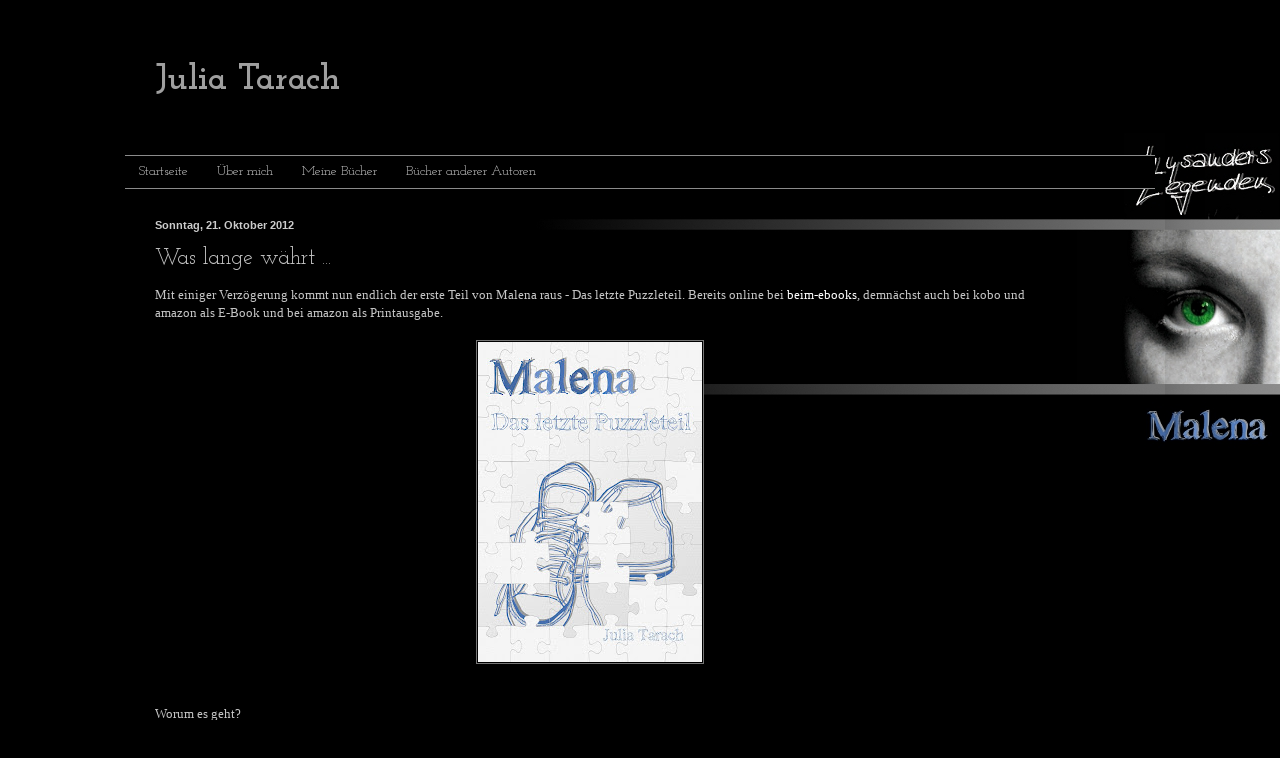

--- FILE ---
content_type: text/html; charset=UTF-8
request_url: https://juliatarach.blogspot.com/2012/10/was-lange-wahrt.html
body_size: 8873
content:
<!DOCTYPE html>
<html class='v2' dir='ltr' lang='de'>
<head>
<link href='https://www.blogger.com/static/v1/widgets/335934321-css_bundle_v2.css' rel='stylesheet' type='text/css'/>
<meta content='width=1100' name='viewport'/>
<meta content='text/html; charset=UTF-8' http-equiv='Content-Type'/>
<meta content='blogger' name='generator'/>
<link href='https://juliatarach.blogspot.com/favicon.ico' rel='icon' type='image/x-icon'/>
<link href='http://juliatarach.blogspot.com/2012/10/was-lange-wahrt.html' rel='canonical'/>
<link rel="alternate" type="application/atom+xml" title="Julia Tarach - Atom" href="https://juliatarach.blogspot.com/feeds/posts/default" />
<link rel="alternate" type="application/rss+xml" title="Julia Tarach - RSS" href="https://juliatarach.blogspot.com/feeds/posts/default?alt=rss" />
<link rel="service.post" type="application/atom+xml" title="Julia Tarach - Atom" href="https://www.blogger.com/feeds/2283775491874869338/posts/default" />

<link rel="alternate" type="application/atom+xml" title="Julia Tarach - Atom" href="https://juliatarach.blogspot.com/feeds/6374093791369136550/comments/default" />
<!--Can't find substitution for tag [blog.ieCssRetrofitLinks]-->
<link href='https://blogger.googleusercontent.com/img/b/R29vZ2xl/AVvXsEh_vR_-yRa7jvCpisHZgIBw_MrAWrj53iZUdzJ9FvAD2PYTQiG9yoeNGbGnXA1bInU1k_K2GYIKRH0JhlRy1k0fBn6r9MEpLbqQYsfU9SJQW52JdnxEvMMgb9a_Yr6xk5-FbxtaH1T5zZM/s320/Malena+cover+leinwand.jpg' rel='image_src'/>
<meta content='http://juliatarach.blogspot.com/2012/10/was-lange-wahrt.html' property='og:url'/>
<meta content='Was lange währt ...' property='og:title'/>
<meta content='Mit einiger Verzögerung kommt nun endlich der erste Teil von Malena raus - Das letzte Puzzleteil. Bereits online bei  beim-ebooks , demnächs...' property='og:description'/>
<meta content='https://blogger.googleusercontent.com/img/b/R29vZ2xl/AVvXsEh_vR_-yRa7jvCpisHZgIBw_MrAWrj53iZUdzJ9FvAD2PYTQiG9yoeNGbGnXA1bInU1k_K2GYIKRH0JhlRy1k0fBn6r9MEpLbqQYsfU9SJQW52JdnxEvMMgb9a_Yr6xk5-FbxtaH1T5zZM/w1200-h630-p-k-no-nu/Malena+cover+leinwand.jpg' property='og:image'/>
<title>Julia Tarach: Was lange währt ...</title>
<style type='text/css'>@font-face{font-family:'Josefin Slab';font-style:normal;font-weight:400;font-display:swap;src:url(//fonts.gstatic.com/s/josefinslab/v29/lW-5wjwOK3Ps5GSJlNNkMalnqg6vBMjoPg.woff2)format('woff2');unicode-range:U+0000-00FF,U+0131,U+0152-0153,U+02BB-02BC,U+02C6,U+02DA,U+02DC,U+0304,U+0308,U+0329,U+2000-206F,U+20AC,U+2122,U+2191,U+2193,U+2212,U+2215,U+FEFF,U+FFFD;}@font-face{font-family:'Josefin Slab';font-style:normal;font-weight:700;font-display:swap;src:url(//fonts.gstatic.com/s/josefinslab/v29/lW-5wjwOK3Ps5GSJlNNkMalnqg6vBMjoPg.woff2)format('woff2');unicode-range:U+0000-00FF,U+0131,U+0152-0153,U+02BB-02BC,U+02C6,U+02DA,U+02DC,U+0304,U+0308,U+0329,U+2000-206F,U+20AC,U+2122,U+2191,U+2193,U+2212,U+2215,U+FEFF,U+FFFD;}</style>
<style id='page-skin-1' type='text/css'><!--
/*
-----------------------------------------------
Blogger Template Style
Name:     Simple
Designer: Blogger
URL:      www.blogger.com
----------------------------------------------- */
/* Content
----------------------------------------------- */
body {
font: normal normal 12px Georgia, Utopia, 'Palatino Linotype', Palatino, serif;
color: #c4c4c4;
background: #000000 url(//3.bp.blogspot.com/-8v-9_KB3_j4/UDqJVylf5wI/AAAAAAAAAE8/pf4pYEjRJQM/s1600/webseite.jpg) no-repeat scroll top right;
padding: 0 40px 40px 40px;
}
html body .region-inner {
min-width: 0;
max-width: 100%;
width: auto;
}
h2 {
font-size: 22px;
}
a:link {
text-decoration:none;
color: #ffffff;
}
a:visited {
text-decoration:none;
color: #ffffff;
}
a:hover {
text-decoration:underline;
color: #cccccc;
}
.body-fauxcolumn-outer .fauxcolumn-inner {
background: transparent none repeat scroll top left;
_background-image: none;
}
.body-fauxcolumn-outer .cap-top {
position: absolute;
z-index: 1;
height: 400px;
width: 100%;
}
.body-fauxcolumn-outer .cap-top .cap-left {
width: 100%;
background: transparent none repeat-x scroll top left;
_background-image: none;
}
.content-outer {
-moz-box-shadow: 0 0 40px rgba(0, 0, 0, .15);
-webkit-box-shadow: 0 0 5px rgba(0, 0, 0, .15);
-goog-ms-box-shadow: 0 0 10px #333333;
box-shadow: 0 0 40px rgba(0, 0, 0, .15);
margin-bottom: 1px;
}
.content-inner {
padding: 10px 10px;
}
.content-inner {
background-color: transparent;
}
/* Header
----------------------------------------------- */
.header-outer {
background: transparent none repeat-x scroll 0 -400px;
_background-image: none;
}
.Header h1 {
font: normal bold 300% Josefin Slab;
color: #9f9f9f;
text-shadow: -1px -1px 1px rgba(0, 0, 0, .2);
}
.Header h1 a {
color: #9f9f9f;
}
.Header .description {
font-size: 140%;
color: #9f9f9f;
}
.header-inner .Header .titlewrapper {
padding: 22px 30px;
}
.header-inner .Header .descriptionwrapper {
padding: 0 30px;
}
/* Tabs
----------------------------------------------- */
.tabs-inner .section:first-child {
border-top: 1px solid #8b8b8b;
}
.tabs-inner .section:first-child ul {
margin-top: -1px;
border-top: 1px solid #8b8b8b;
border-left: 0 solid #8b8b8b;
border-right: 0 solid #8b8b8b;
}
.tabs-inner .widget ul {
background: #000000 none repeat-x scroll 0 -800px;
_background-image: none;
border-bottom: 1px solid #8b8b8b;
margin-top: 0;
margin-left: -30px;
margin-right: -30px;
}
.tabs-inner .widget li a {
display: inline-block;
padding: .6em 1em;
font: normal normal 14px Josefin Slab;
color: #c4c4c4;
border-left: 1px solid transparent;
border-right: 0 solid #8b8b8b;
}
.tabs-inner .widget li:first-child a {
border-left: none;
}
.tabs-inner .widget li.selected a, .tabs-inner .widget li a:hover {
color: #ffffff;
background-color: #000000;
text-decoration: none;
}
/* Columns
----------------------------------------------- */
.main-outer {
border-top: 0 solid transparent;
}
.fauxcolumn-left-outer .fauxcolumn-inner {
border-right: 1px solid transparent;
}
.fauxcolumn-right-outer .fauxcolumn-inner {
border-left: 1px solid transparent;
}
/* Headings
----------------------------------------------- */
div.widget > h2,
div.widget h2.title {
margin: 0 0 1em 0;
font: normal bold 11px Josefin Slab;
color: #9f9f9f;
}
/* Widgets
----------------------------------------------- */
.widget .zippy {
color: #8b8b8b;
text-shadow: 2px 2px 1px rgba(0, 0, 0, .1);
}
.widget .popular-posts ul {
list-style: none;
}
/* Posts
----------------------------------------------- */
h2.date-header {
font: normal bold 11px Arial, Tahoma, Helvetica, FreeSans, sans-serif;
}
.date-header span {
background-color: transparent;
color: #cccccc;
padding: inherit;
letter-spacing: inherit;
margin: inherit;
}
.main-inner {
padding-top: 30px;
padding-bottom: 30px;
}
.main-inner .column-center-inner {
padding: 0 15px;
}
.main-inner .column-center-inner .section {
margin: 0 15px;
}
.post {
margin: 0 0 25px 0;
}
h3.post-title, .comments h4 {
font: normal normal 22px Josefin Slab;
margin: .75em 0 0;
}
.post-body {
font-size: 110%;
line-height: 1.4;
position: relative;
}
.post-body img, .post-body .tr-caption-container, .Profile img, .Image img,
.BlogList .item-thumbnail img {
padding: 0;
background: #000000;
border: 1px solid #757575;
-moz-box-shadow: 1px 1px 5px rgba(0, 0, 0, .1);
-webkit-box-shadow: 1px 1px 5px rgba(0, 0, 0, .1);
box-shadow: 1px 1px 5px rgba(0, 0, 0, .1);
}
.post-body img, .post-body .tr-caption-container {
padding: 1px;
}
.post-body .tr-caption-container {
color: #cccccc;
}
.post-body .tr-caption-container img {
padding: 0;
background: transparent;
border: none;
-moz-box-shadow: 0 0 0 rgba(0, 0, 0, .1);
-webkit-box-shadow: 0 0 0 rgba(0, 0, 0, .1);
box-shadow: 0 0 0 rgba(0, 0, 0, .1);
}
.post-header {
margin: 0 0 1.5em;
line-height: 1.6;
font-size: 90%;
}
.post-footer {
margin: 20px -2px 0;
padding: 5px 10px;
color: #757575;
background-color: #000000;
border-bottom: 1px solid #000000;
line-height: 1.6;
font-size: 90%;
}
#comments .comment-author {
padding-top: 1.5em;
border-top: 1px solid transparent;
background-position: 0 1.5em;
}
#comments .comment-author:first-child {
padding-top: 0;
border-top: none;
}
.avatar-image-container {
margin: .2em 0 0;
}
#comments .avatar-image-container img {
border: 1px solid #757575;
}
/* Comments
----------------------------------------------- */
.comments .comments-content .icon.blog-author {
background-repeat: no-repeat;
background-image: url([data-uri]);
}
.comments .comments-content .loadmore a {
border-top: 1px solid #8b8b8b;
border-bottom: 1px solid #8b8b8b;
}
.comments .comment-thread.inline-thread {
background-color: #000000;
}
.comments .continue {
border-top: 2px solid #8b8b8b;
}
/* Accents
---------------------------------------------- */
.section-columns td.columns-cell {
border-left: 1px solid transparent;
}
.blog-pager {
background: transparent none no-repeat scroll top center;
}
.blog-pager-older-link, .home-link,
.blog-pager-newer-link {
background-color: transparent;
padding: 5px;
}
.footer-outer {
border-top: 0 dashed #bbbbbb;
}
/* Mobile
----------------------------------------------- */
body.mobile  {
background-size: auto;
}
.mobile .body-fauxcolumn-outer {
background: transparent none repeat scroll top left;
}
.mobile .body-fauxcolumn-outer .cap-top {
background-size: 100% auto;
}
.mobile .content-outer {
-webkit-box-shadow: 0 0 3px rgba(0, 0, 0, .15);
box-shadow: 0 0 3px rgba(0, 0, 0, .15);
}
.mobile .tabs-inner .widget ul {
margin-left: 0;
margin-right: 0;
}
.mobile .post {
margin: 0;
}
.mobile .main-inner .column-center-inner .section {
margin: 0;
}
.mobile .date-header span {
padding: 0.1em 10px;
margin: 0 -10px;
}
.mobile h3.post-title {
margin: 0;
}
.mobile .blog-pager {
background: transparent none no-repeat scroll top center;
}
.mobile .footer-outer {
border-top: none;
}
.mobile .main-inner, .mobile .footer-inner {
background-color: transparent;
}
.mobile-index-contents {
color: #c4c4c4;
}
.mobile-link-button {
background-color: #ffffff;
}
.mobile-link-button a:link, .mobile-link-button a:visited {
color: #9f9f9f;
}
.mobile .tabs-inner .section:first-child {
border-top: none;
}
.mobile .tabs-inner .PageList .widget-content {
background-color: #000000;
color: #ffffff;
border-top: 1px solid #8b8b8b;
border-bottom: 1px solid #8b8b8b;
}
.mobile .tabs-inner .PageList .widget-content .pagelist-arrow {
border-left: 1px solid #8b8b8b;
}

--></style>
<style id='template-skin-1' type='text/css'><!--
body {
min-width: 1050px;
}
.content-outer, .content-fauxcolumn-outer, .region-inner {
min-width: 1050px;
max-width: 1050px;
_width: 1050px;
}
.main-inner .columns {
padding-left: 0px;
padding-right: 100px;
}
.main-inner .fauxcolumn-center-outer {
left: 0px;
right: 100px;
/* IE6 does not respect left and right together */
_width: expression(this.parentNode.offsetWidth -
parseInt("0px") -
parseInt("100px") + 'px');
}
.main-inner .fauxcolumn-left-outer {
width: 0px;
}
.main-inner .fauxcolumn-right-outer {
width: 100px;
}
.main-inner .column-left-outer {
width: 0px;
right: 100%;
margin-left: -0px;
}
.main-inner .column-right-outer {
width: 100px;
margin-right: -100px;
}
#layout {
min-width: 0;
}
#layout .content-outer {
min-width: 0;
width: 800px;
}
#layout .region-inner {
min-width: 0;
width: auto;
}
body#layout div.add_widget {
padding: 8px;
}
body#layout div.add_widget a {
margin-left: 32px;
}
--></style>
<style>
    body {background-image:url(\/\/3.bp.blogspot.com\/-8v-9_KB3_j4\/UDqJVylf5wI\/AAAAAAAAAE8\/pf4pYEjRJQM\/s1600\/webseite.jpg);}
    
@media (max-width: 200px) { body {background-image:url(\/\/3.bp.blogspot.com\/-8v-9_KB3_j4\/UDqJVylf5wI\/AAAAAAAAAE8\/pf4pYEjRJQM\/w200\/webseite.jpg);}}
@media (max-width: 400px) and (min-width: 201px) { body {background-image:url(\/\/3.bp.blogspot.com\/-8v-9_KB3_j4\/UDqJVylf5wI\/AAAAAAAAAE8\/pf4pYEjRJQM\/w400\/webseite.jpg);}}
@media (max-width: 800px) and (min-width: 401px) { body {background-image:url(\/\/3.bp.blogspot.com\/-8v-9_KB3_j4\/UDqJVylf5wI\/AAAAAAAAAE8\/pf4pYEjRJQM\/w800\/webseite.jpg);}}
@media (max-width: 1200px) and (min-width: 801px) { body {background-image:url(\/\/3.bp.blogspot.com\/-8v-9_KB3_j4\/UDqJVylf5wI\/AAAAAAAAAE8\/pf4pYEjRJQM\/w1200\/webseite.jpg);}}
/* Last tag covers anything over one higher than the previous max-size cap. */
@media (min-width: 1201px) { body {background-image:url(\/\/3.bp.blogspot.com\/-8v-9_KB3_j4\/UDqJVylf5wI\/AAAAAAAAAE8\/pf4pYEjRJQM\/w1600\/webseite.jpg);}}
  </style>
<link href='https://www.blogger.com/dyn-css/authorization.css?targetBlogID=2283775491874869338&amp;zx=cb266306-cbf9-4637-8337-249a55fec873' media='none' onload='if(media!=&#39;all&#39;)media=&#39;all&#39;' rel='stylesheet'/><noscript><link href='https://www.blogger.com/dyn-css/authorization.css?targetBlogID=2283775491874869338&amp;zx=cb266306-cbf9-4637-8337-249a55fec873' rel='stylesheet'/></noscript>
<meta name='google-adsense-platform-account' content='ca-host-pub-1556223355139109'/>
<meta name='google-adsense-platform-domain' content='blogspot.com'/>

</head>
<body class='loading variant-dark'>
<div class='navbar no-items section' id='navbar' name='Navbar'>
</div>
<div class='body-fauxcolumns'>
<div class='fauxcolumn-outer body-fauxcolumn-outer'>
<div class='cap-top'>
<div class='cap-left'></div>
<div class='cap-right'></div>
</div>
<div class='fauxborder-left'>
<div class='fauxborder-right'></div>
<div class='fauxcolumn-inner'>
</div>
</div>
<div class='cap-bottom'>
<div class='cap-left'></div>
<div class='cap-right'></div>
</div>
</div>
</div>
<div class='content'>
<div class='content-fauxcolumns'>
<div class='fauxcolumn-outer content-fauxcolumn-outer'>
<div class='cap-top'>
<div class='cap-left'></div>
<div class='cap-right'></div>
</div>
<div class='fauxborder-left'>
<div class='fauxborder-right'></div>
<div class='fauxcolumn-inner'>
</div>
</div>
<div class='cap-bottom'>
<div class='cap-left'></div>
<div class='cap-right'></div>
</div>
</div>
</div>
<div class='content-outer'>
<div class='content-cap-top cap-top'>
<div class='cap-left'></div>
<div class='cap-right'></div>
</div>
<div class='fauxborder-left content-fauxborder-left'>
<div class='fauxborder-right content-fauxborder-right'></div>
<div class='content-inner'>
<header>
<div class='header-outer'>
<div class='header-cap-top cap-top'>
<div class='cap-left'></div>
<div class='cap-right'></div>
</div>
<div class='fauxborder-left header-fauxborder-left'>
<div class='fauxborder-right header-fauxborder-right'></div>
<div class='region-inner header-inner'>
<div class='header section' id='header' name='Header'><div class='widget Header' data-version='1' id='Header1'>
<div id='header-inner'>
<div class='titlewrapper'>
<h1 class='title'>
<a href='https://juliatarach.blogspot.com/'>
Julia Tarach
</a>
</h1>
</div>
<div class='descriptionwrapper'>
<p class='description'><span>
</span></p>
</div>
</div>
</div></div>
</div>
</div>
<div class='header-cap-bottom cap-bottom'>
<div class='cap-left'></div>
<div class='cap-right'></div>
</div>
</div>
</header>
<div class='tabs-outer'>
<div class='tabs-cap-top cap-top'>
<div class='cap-left'></div>
<div class='cap-right'></div>
</div>
<div class='fauxborder-left tabs-fauxborder-left'>
<div class='fauxborder-right tabs-fauxborder-right'></div>
<div class='region-inner tabs-inner'>
<div class='tabs section' id='crosscol' name='Spaltenübergreifend'><div class='widget PageList' data-version='1' id='PageList1'>
<h2>Seiten</h2>
<div class='widget-content'>
<ul>
<li>
<a href='https://juliatarach.blogspot.com/'>Startseite</a>
</li>
<li>
<a href='https://juliatarach.blogspot.com/p/uber-mich.html'>Über mich</a>
</li>
<li>
<a href='https://juliatarach.blogspot.com/p/meine-bucher.html'>Meine Bücher</a>
</li>
<li>
<a href='https://juliatarach.blogspot.com/p/bucher-anderer-autoren.html'>Bücher anderer Autoren</a>
</li>
</ul>
<div class='clear'></div>
</div>
</div></div>
<div class='tabs no-items section' id='crosscol-overflow' name='Cross-Column 2'></div>
</div>
</div>
<div class='tabs-cap-bottom cap-bottom'>
<div class='cap-left'></div>
<div class='cap-right'></div>
</div>
</div>
<div class='main-outer'>
<div class='main-cap-top cap-top'>
<div class='cap-left'></div>
<div class='cap-right'></div>
</div>
<div class='fauxborder-left main-fauxborder-left'>
<div class='fauxborder-right main-fauxborder-right'></div>
<div class='region-inner main-inner'>
<div class='columns fauxcolumns'>
<div class='fauxcolumn-outer fauxcolumn-center-outer'>
<div class='cap-top'>
<div class='cap-left'></div>
<div class='cap-right'></div>
</div>
<div class='fauxborder-left'>
<div class='fauxborder-right'></div>
<div class='fauxcolumn-inner'>
</div>
</div>
<div class='cap-bottom'>
<div class='cap-left'></div>
<div class='cap-right'></div>
</div>
</div>
<div class='fauxcolumn-outer fauxcolumn-left-outer'>
<div class='cap-top'>
<div class='cap-left'></div>
<div class='cap-right'></div>
</div>
<div class='fauxborder-left'>
<div class='fauxborder-right'></div>
<div class='fauxcolumn-inner'>
</div>
</div>
<div class='cap-bottom'>
<div class='cap-left'></div>
<div class='cap-right'></div>
</div>
</div>
<div class='fauxcolumn-outer fauxcolumn-right-outer'>
<div class='cap-top'>
<div class='cap-left'></div>
<div class='cap-right'></div>
</div>
<div class='fauxborder-left'>
<div class='fauxborder-right'></div>
<div class='fauxcolumn-inner'>
</div>
</div>
<div class='cap-bottom'>
<div class='cap-left'></div>
<div class='cap-right'></div>
</div>
</div>
<!-- corrects IE6 width calculation -->
<div class='columns-inner'>
<div class='column-center-outer'>
<div class='column-center-inner'>
<div class='main section' id='main' name='Hauptbereich'><div class='widget Blog' data-version='1' id='Blog1'>
<div class='blog-posts hfeed'>

          <div class="date-outer">
        
<h2 class='date-header'><span>Sonntag, 21. Oktober 2012</span></h2>

          <div class="date-posts">
        
<div class='post-outer'>
<div class='post hentry uncustomized-post-template' itemprop='blogPost' itemscope='itemscope' itemtype='http://schema.org/BlogPosting'>
<meta content='https://blogger.googleusercontent.com/img/b/R29vZ2xl/AVvXsEh_vR_-yRa7jvCpisHZgIBw_MrAWrj53iZUdzJ9FvAD2PYTQiG9yoeNGbGnXA1bInU1k_K2GYIKRH0JhlRy1k0fBn6r9MEpLbqQYsfU9SJQW52JdnxEvMMgb9a_Yr6xk5-FbxtaH1T5zZM/s320/Malena+cover+leinwand.jpg' itemprop='image_url'/>
<meta content='2283775491874869338' itemprop='blogId'/>
<meta content='6374093791369136550' itemprop='postId'/>
<a name='6374093791369136550'></a>
<h3 class='post-title entry-title' itemprop='name'>
Was lange währt ...
</h3>
<div class='post-header'>
<div class='post-header-line-1'></div>
</div>
<div class='post-body entry-content' id='post-body-6374093791369136550' itemprop='description articleBody'>
Mit einiger Verzögerung kommt nun endlich der erste Teil von Malena raus - Das letzte Puzzleteil. Bereits online bei&nbsp;<a href="http://www.beam-ebooks.de/ebook/36590">beim-ebooks</a>, demnächst auch bei kobo und amazon als E-Book und bei amazon als Printausgabe. <br />
<br />
<div class="separator" style="clear: both; text-align: center;">
<a href="https://blogger.googleusercontent.com/img/b/R29vZ2xl/AVvXsEh_vR_-yRa7jvCpisHZgIBw_MrAWrj53iZUdzJ9FvAD2PYTQiG9yoeNGbGnXA1bInU1k_K2GYIKRH0JhlRy1k0fBn6r9MEpLbqQYsfU9SJQW52JdnxEvMMgb9a_Yr6xk5-FbxtaH1T5zZM/s1600/Malena+cover+leinwand.jpg" imageanchor="1" style="margin-left: 1em; margin-right: 1em;"><img border="0" height="320" src="https://blogger.googleusercontent.com/img/b/R29vZ2xl/AVvXsEh_vR_-yRa7jvCpisHZgIBw_MrAWrj53iZUdzJ9FvAD2PYTQiG9yoeNGbGnXA1bInU1k_K2GYIKRH0JhlRy1k0fBn6r9MEpLbqQYsfU9SJQW52JdnxEvMMgb9a_Yr6xk5-FbxtaH1T5zZM/s320/Malena+cover+leinwand.jpg" width="224" /></a></div>
<br />
<br />
Worum es geht?<br />
<br /><div style="text-align: right;">
Allein das Wort &#187;Pubertät&#171; lässt einen bereits an zahlreiche mehr oder weniger schwerwiegende Probleme denken. Wenn man allerdings wie Malena Gräfe zudem noch ein Engel ist, bekommt das Wort &#187;Probleme&#171; eine ganz neue Dimension. Findet sie zumindest. Als endlich ihre offizielle Ausbildung startet, ist sie gezwungen, mitsamt ihren Eltern in ein Kaff namens Altendorf zu ziehen. Malena ist entsetzt. Allein der Name klingt für sie schon danach, &#187;als würden da nur ein paar Rentner wohnen und ihre Kühe spazieren führen&#171;. Doch der Protest nutzt nichts, für sie beginnt ein neues Leben &#8211; mit neuen Freunden, neuen Feinden und himmlischen Aufträgen.</div>
<br />Das E-Book ist für 2,99 &#8364; erhältlich, das Printexemplar demnächst für 6,99 &#8364;.<br />
<br />
Und nicht vergessen - die <a href="http://ricas-fantastische-buecherwelt.blogspot.de/2012/09/wanderbuchaktion-lysanders-legenden-01.html">Wanderbuchaktion</a> von <a href="http://www.amazon.de/gp/product/3862540839/ref=as_li_ss_tl?ie=UTF8&amp;camp=1638&amp;creative=19454&amp;creativeASIN=3862540839&amp;linkCode=as2&amp;tag=juliatarachde-21">Lysanders Legenden</a> ist immer noch aktuell :)
<div style='clear: both;'></div>
</div>
<div class='post-footer'>
<div class='post-footer-line post-footer-line-1'>
<span class='post-author vcard'>
</span>
<span class='post-timestamp'>
</span>
<span class='post-comment-link'>
</span>
<span class='post-icons'>
<span class='item-control blog-admin pid-1223762447'>
<a href='https://www.blogger.com/post-edit.g?blogID=2283775491874869338&postID=6374093791369136550&from=pencil' title='Post bearbeiten'>
<img alt='' class='icon-action' height='18' src='https://resources.blogblog.com/img/icon18_edit_allbkg.gif' width='18'/>
</a>
</span>
</span>
<div class='post-share-buttons goog-inline-block'>
<a class='goog-inline-block share-button sb-email' href='https://www.blogger.com/share-post.g?blogID=2283775491874869338&postID=6374093791369136550&target=email' target='_blank' title='Diesen Post per E-Mail versenden'><span class='share-button-link-text'>Diesen Post per E-Mail versenden</span></a><a class='goog-inline-block share-button sb-blog' href='https://www.blogger.com/share-post.g?blogID=2283775491874869338&postID=6374093791369136550&target=blog' onclick='window.open(this.href, "_blank", "height=270,width=475"); return false;' target='_blank' title='BlogThis!'><span class='share-button-link-text'>BlogThis!</span></a><a class='goog-inline-block share-button sb-twitter' href='https://www.blogger.com/share-post.g?blogID=2283775491874869338&postID=6374093791369136550&target=twitter' target='_blank' title='Auf X teilen'><span class='share-button-link-text'>Auf X teilen</span></a><a class='goog-inline-block share-button sb-facebook' href='https://www.blogger.com/share-post.g?blogID=2283775491874869338&postID=6374093791369136550&target=facebook' onclick='window.open(this.href, "_blank", "height=430,width=640"); return false;' target='_blank' title='In Facebook freigeben'><span class='share-button-link-text'>In Facebook freigeben</span></a><a class='goog-inline-block share-button sb-pinterest' href='https://www.blogger.com/share-post.g?blogID=2283775491874869338&postID=6374093791369136550&target=pinterest' target='_blank' title='Auf Pinterest teilen'><span class='share-button-link-text'>Auf Pinterest teilen</span></a>
</div>
</div>
<div class='post-footer-line post-footer-line-2'>
<span class='post-labels'>
</span>
</div>
<div class='post-footer-line post-footer-line-3'>
<span class='post-location'>
</span>
</div>
</div>
</div>
<div class='comments' id='comments'>
<a name='comments'></a>
<h4>Keine Kommentare:</h4>
<div id='Blog1_comments-block-wrapper'>
<dl class='avatar-comment-indent' id='comments-block'>
</dl>
</div>
<p class='comment-footer'>
<div class='comment-form'>
<a name='comment-form'></a>
<h4 id='comment-post-message'>Kommentar veröffentlichen</h4>
<p>
</p>
<a href='https://www.blogger.com/comment/frame/2283775491874869338?po=6374093791369136550&hl=de&saa=85391&origin=https://juliatarach.blogspot.com' id='comment-editor-src'></a>
<iframe allowtransparency='true' class='blogger-iframe-colorize blogger-comment-from-post' frameborder='0' height='410px' id='comment-editor' name='comment-editor' src='' width='100%'></iframe>
<script src='https://www.blogger.com/static/v1/jsbin/2830521187-comment_from_post_iframe.js' type='text/javascript'></script>
<script type='text/javascript'>
      BLOG_CMT_createIframe('https://www.blogger.com/rpc_relay.html');
    </script>
</div>
</p>
</div>
</div>

        </div></div>
      
</div>
<div class='blog-pager' id='blog-pager'>
<span id='blog-pager-older-link'>
<a class='blog-pager-older-link' href='https://juliatarach.blogspot.com/2012/09/hallochen-da-vergesse-ich-doch-fast.html' id='Blog1_blog-pager-older-link' title='Älterer Post'>Älterer Post</a>
</span>
<a class='home-link' href='https://juliatarach.blogspot.com/'>Startseite</a>
</div>
<div class='clear'></div>
<div class='post-feeds'>
<div class='feed-links'>
Abonnieren
<a class='feed-link' href='https://juliatarach.blogspot.com/feeds/6374093791369136550/comments/default' target='_blank' type='application/atom+xml'>Kommentare zum Post (Atom)</a>
</div>
</div>
</div></div>
</div>
</div>
<div class='column-left-outer'>
<div class='column-left-inner'>
<aside>
</aside>
</div>
</div>
<div class='column-right-outer'>
<div class='column-right-inner'>
<aside>
<div class='sidebar no-items section' id='sidebar-right-1'></div>
</aside>
</div>
</div>
</div>
<div style='clear: both'></div>
<!-- columns -->
</div>
<!-- main -->
</div>
</div>
<div class='main-cap-bottom cap-bottom'>
<div class='cap-left'></div>
<div class='cap-right'></div>
</div>
</div>
<footer>
<div class='footer-outer'>
<div class='footer-cap-top cap-top'>
<div class='cap-left'></div>
<div class='cap-right'></div>
</div>
<div class='fauxborder-left footer-fauxborder-left'>
<div class='fauxborder-right footer-fauxborder-right'></div>
<div class='region-inner footer-inner'>
<div class='foot no-items section' id='footer-1'></div>
<table border='0' cellpadding='0' cellspacing='0' class='section-columns columns-3'>
<tbody>
<tr>
<td class='first columns-cell'>
<div class='foot no-items section' id='footer-2-1'></div>
</td>
<td class='columns-cell'>
<div class='foot no-items section' id='footer-2-2'></div>
</td>
<td class='columns-cell'>
<div class='foot no-items section' id='footer-2-3'></div>
</td>
</tr>
</tbody>
</table>
<!-- outside of the include in order to lock Attribution widget -->
<div class='foot section' id='footer-3' name='Footer'><div class='widget Attribution' data-version='1' id='Attribution1'>
<div class='widget-content' style='text-align: center;'>
<a href="http://juliatarach.blogspot.de/p/impressum.html">Impressum</a>. Design "Einfach". Powered by <a href='https://www.blogger.com' target='_blank'>Blogger</a>.
</div>
<div class='clear'></div>
</div></div>
</div>
</div>
<div class='footer-cap-bottom cap-bottom'>
<div class='cap-left'></div>
<div class='cap-right'></div>
</div>
</div>
</footer>
<!-- content -->
</div>
</div>
<div class='content-cap-bottom cap-bottom'>
<div class='cap-left'></div>
<div class='cap-right'></div>
</div>
</div>
</div>
<script type='text/javascript'>
    window.setTimeout(function() {
        document.body.className = document.body.className.replace('loading', '');
      }, 10);
  </script>

<script type="text/javascript" src="https://www.blogger.com/static/v1/widgets/3845888474-widgets.js"></script>
<script type='text/javascript'>
window['__wavt'] = 'AOuZoY6kt8_9HF_ikWafXy1XigqssG0w_Q:1768812609430';_WidgetManager._Init('//www.blogger.com/rearrange?blogID\x3d2283775491874869338','//juliatarach.blogspot.com/2012/10/was-lange-wahrt.html','2283775491874869338');
_WidgetManager._SetDataContext([{'name': 'blog', 'data': {'blogId': '2283775491874869338', 'title': 'Julia Tarach', 'url': 'https://juliatarach.blogspot.com/2012/10/was-lange-wahrt.html', 'canonicalUrl': 'http://juliatarach.blogspot.com/2012/10/was-lange-wahrt.html', 'homepageUrl': 'https://juliatarach.blogspot.com/', 'searchUrl': 'https://juliatarach.blogspot.com/search', 'canonicalHomepageUrl': 'http://juliatarach.blogspot.com/', 'blogspotFaviconUrl': 'https://juliatarach.blogspot.com/favicon.ico', 'bloggerUrl': 'https://www.blogger.com', 'hasCustomDomain': false, 'httpsEnabled': true, 'enabledCommentProfileImages': true, 'gPlusViewType': 'FILTERED_POSTMOD', 'adultContent': false, 'analyticsAccountNumber': '', 'encoding': 'UTF-8', 'locale': 'de', 'localeUnderscoreDelimited': 'de', 'languageDirection': 'ltr', 'isPrivate': false, 'isMobile': false, 'isMobileRequest': false, 'mobileClass': '', 'isPrivateBlog': false, 'isDynamicViewsAvailable': true, 'feedLinks': '\x3clink rel\x3d\x22alternate\x22 type\x3d\x22application/atom+xml\x22 title\x3d\x22Julia Tarach - Atom\x22 href\x3d\x22https://juliatarach.blogspot.com/feeds/posts/default\x22 /\x3e\n\x3clink rel\x3d\x22alternate\x22 type\x3d\x22application/rss+xml\x22 title\x3d\x22Julia Tarach - RSS\x22 href\x3d\x22https://juliatarach.blogspot.com/feeds/posts/default?alt\x3drss\x22 /\x3e\n\x3clink rel\x3d\x22service.post\x22 type\x3d\x22application/atom+xml\x22 title\x3d\x22Julia Tarach - Atom\x22 href\x3d\x22https://www.blogger.com/feeds/2283775491874869338/posts/default\x22 /\x3e\n\n\x3clink rel\x3d\x22alternate\x22 type\x3d\x22application/atom+xml\x22 title\x3d\x22Julia Tarach - Atom\x22 href\x3d\x22https://juliatarach.blogspot.com/feeds/6374093791369136550/comments/default\x22 /\x3e\n', 'meTag': '', 'adsenseHostId': 'ca-host-pub-1556223355139109', 'adsenseHasAds': false, 'adsenseAutoAds': false, 'boqCommentIframeForm': true, 'loginRedirectParam': '', 'view': '', 'dynamicViewsCommentsSrc': '//www.blogblog.com/dynamicviews/4224c15c4e7c9321/js/comments.js', 'dynamicViewsScriptSrc': '//www.blogblog.com/dynamicviews/f9a985b7a2d28680', 'plusOneApiSrc': 'https://apis.google.com/js/platform.js', 'disableGComments': true, 'interstitialAccepted': false, 'sharing': {'platforms': [{'name': 'Link abrufen', 'key': 'link', 'shareMessage': 'Link abrufen', 'target': ''}, {'name': 'Facebook', 'key': 'facebook', 'shareMessage': '\xdcber Facebook teilen', 'target': 'facebook'}, {'name': 'BlogThis!', 'key': 'blogThis', 'shareMessage': 'BlogThis!', 'target': 'blog'}, {'name': 'X', 'key': 'twitter', 'shareMessage': '\xdcber X teilen', 'target': 'twitter'}, {'name': 'Pinterest', 'key': 'pinterest', 'shareMessage': '\xdcber Pinterest teilen', 'target': 'pinterest'}, {'name': 'E-Mail', 'key': 'email', 'shareMessage': 'E-Mail', 'target': 'email'}], 'disableGooglePlus': true, 'googlePlusShareButtonWidth': 0, 'googlePlusBootstrap': '\x3cscript type\x3d\x22text/javascript\x22\x3ewindow.___gcfg \x3d {\x27lang\x27: \x27de\x27};\x3c/script\x3e'}, 'hasCustomJumpLinkMessage': false, 'jumpLinkMessage': 'Mehr anzeigen', 'pageType': 'item', 'postId': '6374093791369136550', 'postImageThumbnailUrl': 'https://blogger.googleusercontent.com/img/b/R29vZ2xl/AVvXsEh_vR_-yRa7jvCpisHZgIBw_MrAWrj53iZUdzJ9FvAD2PYTQiG9yoeNGbGnXA1bInU1k_K2GYIKRH0JhlRy1k0fBn6r9MEpLbqQYsfU9SJQW52JdnxEvMMgb9a_Yr6xk5-FbxtaH1T5zZM/s72-c/Malena+cover+leinwand.jpg', 'postImageUrl': 'https://blogger.googleusercontent.com/img/b/R29vZ2xl/AVvXsEh_vR_-yRa7jvCpisHZgIBw_MrAWrj53iZUdzJ9FvAD2PYTQiG9yoeNGbGnXA1bInU1k_K2GYIKRH0JhlRy1k0fBn6r9MEpLbqQYsfU9SJQW52JdnxEvMMgb9a_Yr6xk5-FbxtaH1T5zZM/s320/Malena+cover+leinwand.jpg', 'pageName': 'Was lange w\xe4hrt ...', 'pageTitle': 'Julia Tarach: Was lange w\xe4hrt ...'}}, {'name': 'features', 'data': {}}, {'name': 'messages', 'data': {'edit': 'Bearbeiten', 'linkCopiedToClipboard': 'Link in Zwischenablage kopiert.', 'ok': 'Ok', 'postLink': 'Link zum Post'}}, {'name': 'template', 'data': {'name': 'Simple', 'localizedName': 'Einfach', 'isResponsive': false, 'isAlternateRendering': false, 'isCustom': false, 'variant': 'dark', 'variantId': 'dark'}}, {'name': 'view', 'data': {'classic': {'name': 'classic', 'url': '?view\x3dclassic'}, 'flipcard': {'name': 'flipcard', 'url': '?view\x3dflipcard'}, 'magazine': {'name': 'magazine', 'url': '?view\x3dmagazine'}, 'mosaic': {'name': 'mosaic', 'url': '?view\x3dmosaic'}, 'sidebar': {'name': 'sidebar', 'url': '?view\x3dsidebar'}, 'snapshot': {'name': 'snapshot', 'url': '?view\x3dsnapshot'}, 'timeslide': {'name': 'timeslide', 'url': '?view\x3dtimeslide'}, 'isMobile': false, 'title': 'Was lange w\xe4hrt ...', 'description': 'Mit einiger Verz\xf6gerung kommt nun endlich der erste Teil von Malena raus - Das letzte Puzzleteil. Bereits online bei\xa0 beim-ebooks , demn\xe4chs...', 'featuredImage': 'https://blogger.googleusercontent.com/img/b/R29vZ2xl/AVvXsEh_vR_-yRa7jvCpisHZgIBw_MrAWrj53iZUdzJ9FvAD2PYTQiG9yoeNGbGnXA1bInU1k_K2GYIKRH0JhlRy1k0fBn6r9MEpLbqQYsfU9SJQW52JdnxEvMMgb9a_Yr6xk5-FbxtaH1T5zZM/s320/Malena+cover+leinwand.jpg', 'url': 'https://juliatarach.blogspot.com/2012/10/was-lange-wahrt.html', 'type': 'item', 'isSingleItem': true, 'isMultipleItems': false, 'isError': false, 'isPage': false, 'isPost': true, 'isHomepage': false, 'isArchive': false, 'isLabelSearch': false, 'postId': 6374093791369136550}}]);
_WidgetManager._RegisterWidget('_HeaderView', new _WidgetInfo('Header1', 'header', document.getElementById('Header1'), {}, 'displayModeFull'));
_WidgetManager._RegisterWidget('_PageListView', new _WidgetInfo('PageList1', 'crosscol', document.getElementById('PageList1'), {'title': 'Seiten', 'links': [{'isCurrentPage': false, 'href': 'https://juliatarach.blogspot.com/', 'title': 'Startseite'}, {'isCurrentPage': false, 'href': 'https://juliatarach.blogspot.com/p/uber-mich.html', 'id': '1700836960661178807', 'title': '\xdcber mich'}, {'isCurrentPage': false, 'href': 'https://juliatarach.blogspot.com/p/meine-bucher.html', 'id': '2512920148860108430', 'title': 'Meine B\xfccher'}, {'isCurrentPage': false, 'href': 'https://juliatarach.blogspot.com/p/bucher-anderer-autoren.html', 'id': '5723817642197379916', 'title': 'B\xfccher anderer Autoren'}], 'mobile': false, 'showPlaceholder': true, 'hasCurrentPage': false}, 'displayModeFull'));
_WidgetManager._RegisterWidget('_BlogView', new _WidgetInfo('Blog1', 'main', document.getElementById('Blog1'), {'cmtInteractionsEnabled': false, 'lightboxEnabled': true, 'lightboxModuleUrl': 'https://www.blogger.com/static/v1/jsbin/1249155727-lbx__de.js', 'lightboxCssUrl': 'https://www.blogger.com/static/v1/v-css/828616780-lightbox_bundle.css'}, 'displayModeFull'));
_WidgetManager._RegisterWidget('_AttributionView', new _WidgetInfo('Attribution1', 'footer-3', document.getElementById('Attribution1'), {}, 'displayModeFull'));
</script>
</body>
</html>